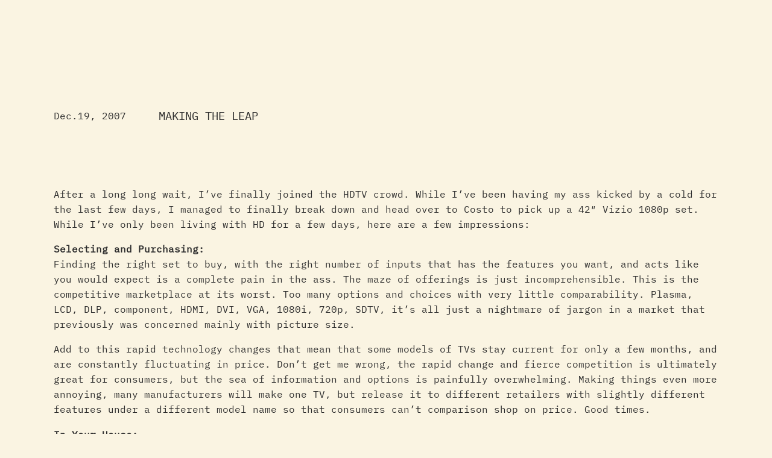

--- FILE ---
content_type: text/css
request_url: https://joemullins.com/wp-content/themes/perenne/style.css?ver=1.0.7
body_size: 608
content:
/*
Theme Name: Perenne
Theme URI: https://wordpress.com/theme/perenne
Author: Automattic
Author URI: https://automattic.com/
Description: Exegi monumentum aere perennius.
Requires at least: 6.0
Tested up to: 6.8
Requires PHP: 7.2
Version: 1.0.7
License: GNU General Public License v2 or later
License URI: http://www.gnu.org/licenses/gpl-2.0.html
Text Domain: perenne
Tags: blog, one-column, block-styles, featured-images, full-site-editing, rtl-language-support, translation-ready, wide-blocks, style-variations
*/

/*
 * Control the hover stylings of outline block style.
 * Unnecessary once block styles are configurable via theme.json
 * https://github.com/WordPress/gutenberg/issues/42794
 */
.wp-block-button.is-style-outline > .wp-block-button__link:not(.has-background):hover {
	background-color: var(--wp--preset--color--primary);
	border-color: var(--wp--preset--color--primary);
	color: var(--wp--preset--color--base);
}

/*
 * Link styles
 * https://github.com/WordPress/gutenberg/issues/42319
 */
a {
	text-decoration-thickness: 0.0625em !important;
	text-underline-offset: 0.15em;
}
